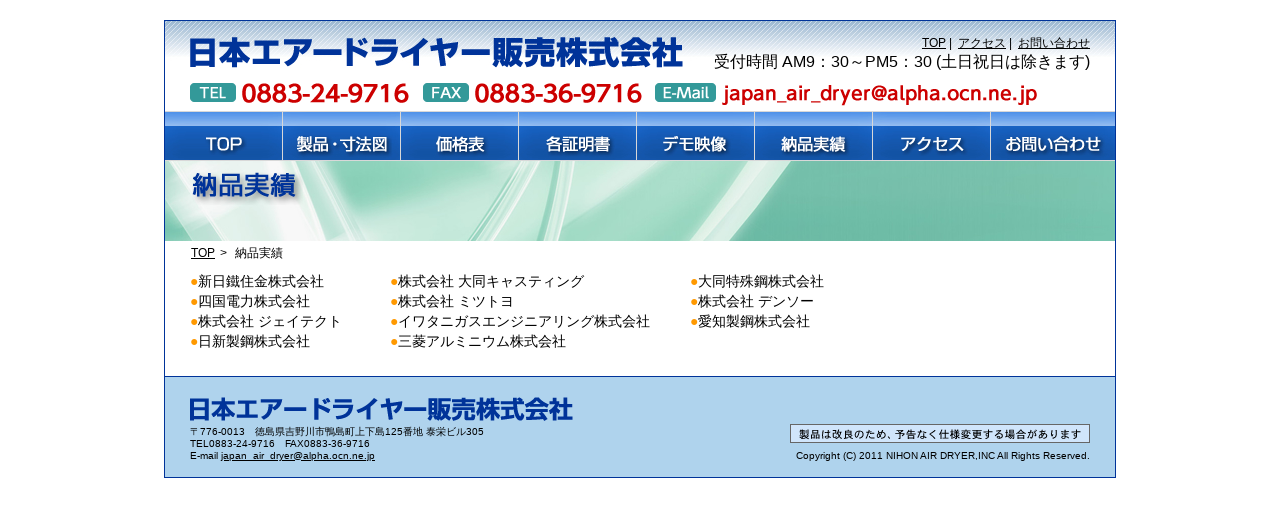

--- FILE ---
content_type: text/html
request_url: http://japanairdryer.com/performance.html
body_size: 9513
content:
<!DOCTYPE HTML PUBLIC "-//W3C//DTD HTML 4.01 Transitional//EN"
"http://www.w3.org/TR/html4/loose.dtd">
<html>
<head>
<meta http-equiv="Content-Type" content="text/html; charset=Shift_JIS">
<title>納品実績｜日本エアードライヤー販売(株)</title>
<meta name="keywords" content="ISO 12500-3：2μｍ100％、-4：99.9999％ 日本エアードライヤー販売株式会社,KING AIR,エアードライヤー">
<meta name="description" content="エアードライヤーの過去の実績をご紹介いたします。">
<link href="kingair.css" rel="stylesheet" type="text/css">
<script type="text/javascript">
<!--
function MM_swapImgRestore() { //v3.0
  var i,x,a=document.MM_sr; for(i=0;a&&i<a.length&&(x=a[i])&&x.oSrc;i++) x.src=x.oSrc;
} 
function MM_preloadImages() { //v3.0
  var d=document; if(d.images){ if(!d.MM_p) d.MM_p=new Array();
    var i,j=d.MM_p.length,a=MM_preloadImages.arguments; for(i=0; i<a.length; i++)
    if (a[i].indexOf("#")!=0){ d.MM_p[j]=new Image; d.MM_p[j++].src=a[i];}}
}

function MM_findObj(n, d) { //v4.01
  var p,i,x;  if(!d) d=document; if((p=n.indexOf("?"))>0&&parent.frames.length) {
    d=parent.frames[n.substring(p+1)].document; n=n.substring(0,p);}
  if(!(x=d[n])&&d.all) x=d.all[n]; for (i=0;!x&&i<d.forms.length;i++) x=d.forms[i][n];
  for(i=0;!x&&d.layers&&i<d.layers.length;i++) x=MM_findObj(n,d.layers[i].document);
  if(!x && d.getElementById) x=d.getElementById(n); return x;
}

function MM_swapImage() { //v3.0
  var i,j=0,x,a=MM_swapImage.arguments; document.MM_sr=new Array; for(i=0;i<(a.length-2);i+=3)
   if ((x=MM_findObj(a[i]))!=null){document.MM_sr[j++]=x; if(!x.oSrc) x.oSrc=x.src; x.src=a[i+2];}
}
//-->
</script>
<script type="text/javascript">

  var _gaq = _gaq || [];
  _gaq.push(['_setAccount', 'UA-26311818-22']);
  _gaq.push(['_trackPageview']);

  (function() {
    var ga = document.createElement('script'); ga.type =
'text/javascript'; ga.async = true;
    ga.src = ('https:' == document.location.protocol ? 'https://ssl' :
'http://www') + '.google-analytics.com/ga.js';
    var s = document.getElementsByTagName('script')[0];
s.parentNode.insertBefore(ga, s);
  })();

</script>
<meta name="google-site-verification"
content="KOB7qTJvPM-QdP5PXaaoakqpMq8irm0de2mSS5vIfJ8" />
<style type="text/css">
body,td,th {
	font-family: "ヒラギノ角ゴ Pro W3", "Hiragino Kaku Gothic Pro", "メイリオ", Meiryo, Osaka, "ＭＳ Ｐゴシック", "MS PGothic", sans-serif;
}
</style>
</head>

<body topmargin="20" marginheight="20" onLoad="MM_preloadImages('image/1-03c.gif','image/navi-1bb.jpg','image/navi-3bb.jpg','image/navi-10bb.jpg','image/navi-4bb.jpg','image/navi-6bb.jpg','image/navi-7bb.jpg','image/navi-8bb.jpg','image/navi-9bb.jpg')">
<table width="952" border="0" align="center" cellpadding="0" cellspacing="0">
<tr>
<td bgcolor="#003399"><table width="950" border="0" cellspacing="1" cellpadding="0">
<tr>
<td bgcolor="#FFFFFF"><table width="950" border="0" cellspacing="0" cellpadding="0">
<tr>
<td height="90" colspan="3" valign="top" background="image/1.jpg"><table width="950" border="0" cellspacing="0" cellpadding="0">
<tr>
<td>&nbsp;</td>
<td width="272" valign="top"><a href="./"><img src="image/1-01a.jpg" alt="日本エアードライヤー販売株式会社" width="493" height="47" border="0"></a></td>
<td width="409" height="52" align="right" valign="bottom"><span class="px12">
  <ul>
    <li><a href="./">TOP</a></li>
    <li><a href="map.html">アクセス</a></li>
    <li><a href="mailto:japan_air_dryer＠alpha.ocn.ne.jp">お問い合わせ</a></li>
</ul>
</span>
<span>受付時間  AM9：30～PM5：30 (土日祝日は除きます)</span></td>
<td>&nbsp;</td>
</tr>
<tr>
<td><img src="image/spacer.gif" width="25" height="1"></td>
<td height="33" colspan="2" align="left" valign="bottom"><table width="900" border="0" cellspacing="0" cellpadding="0">
<tr>
<td width="465"><img src="image/1-03aa.gif" alt="TEL0883-24-9716 FAX0883-36-9716" width="465" height="23"></td>
<td><a href="mailto:japan_air_dryer@alpha.ocn.ne.jp" onMouseOut="MM_swapImgRestore()" onMouseOver="MM_swapImage('Image35','','image/1-03c.gif',1)"><img src="image/1-03b.gif" alt="japan_air_dryer@alpha.ocn.ne.jp" name="Image35" width="382" height="23" border="0"></a></td>
</tr>
</table></td>
<td><img src="image/spacer.gif" width="25" height="1"></td>
</tr>
</table></td>
</tr>
<tr>
<td colspan="3"><div class="nav" width="950" border="0" cellspacing="0" cellpadding="0">
  <ul>
      <li><a href="./" onmouseout="MM_swapImgRestore()" onmouseover="MM_swapImage('Image26','','image/navi-1bb.jpg',1)"><img src="http://www.japanairdryer.com/image/navi-1aa.jpg" alt="TOP" name="Image26" width="118" height="50" border="0"></a></li>
      <li><a href="product.html" onmouseout="MM_swapImgRestore()" onmouseover="MM_swapImage('Image28','','image/navi-3bb.jpg',1)"><img src="http://www.japanairdryer.com/image/navi-3aa.jpg" alt="製品・寸法図" name="Image28" width="118" height="50" border="0"></a></li>
      <li><a href="price.html" onmouseout="MM_swapImgRestore()" onmouseover="MM_swapImage('Image48','','image/navi-10bb.jpg',1)"><img src="http://www.japanairdryer.com/image/navi-10aa.jpg" alt="価格表" name="Image48" width="118" height="50" border="0"></a></li>
      <li><a href="iso.html" onmouseout="MM_swapImgRestore()" onmouseover="MM_swapImage('Image29','','image/navi-4bb.jpg',1)"><img src="http://www.japanairdryer.com/image/navi-4aa.jpg" alt="各証明書" name="Image29" width="118" height="50" border="0"></a></li>
      <li><a href="http://www.youtube.com/watch?v=rAuKmCRBNjs" onmouseout="MM_swapImgRestore()" onmouseover="MM_swapImage('Image31','','image/navi-6bb.jpg',1)"><img src="http://www.japanairdryer.com/image/navi-6aa.jpg" alt="デモ映像" name="Image31" width="118" height="50" border="0"></a></li>
      <li><a href="performance.html" onmouseout="MM_swapImgRestore()" onmouseover="MM_swapImage('Image47','','image/navi-7bb.jpg',1)"><img src="http://www.japanairdryer.com/image/navi-7aa.jpg" alt="納品実績" name="Image47" width="118" height="50" border="0"></a></li>
      <li><a href="map.html" onmouseout="MM_swapImgRestore()" onmouseover="MM_swapImage('Image49','','image/navi-8bb.jpg',1)"><img src="http://www.japanairdryer.com/image/navi-8aa.jpg" alt="アクセス" name="Image49" width="118" height="50" border="0"></a></li>
      <li><a href="mailto:japan_air_dryer@alpha.ocn.ne.jp" onMouseOut="MM_swapImgRestore()" onMouseOver="MM_swapImage('Image25','','image/navi-9bb.jpg',1)"><img src="image/navi-9aa.jpg" alt="お問い合わせ" width="124" height="50" id="Image25"></a></li>
  </ul>
  </div></td>
</tr>
<tr>
<td height="90" colspan="3" valign="top">
  <h1 class="page_top"><img src="image/6-01.jpg" alt="納品実績" width="950" height="80"></h1>
  <ol class="BreadcrumbList">
      <li><a href="./">TOP</a></li>
      <li>納品実績</li>
    </ol></td>
</tr>
<tr>
<td><img src="image/spacer.gif" width="25" height="1"></td>
<td width="900" align="left"><table width="900" border="0" cellspacing="0" cellpadding="0">
<tr>
<td width="200" valign="top">
    <ul class="min_list01">
      <li>新日鐵住金株式会社</li>
      <li>株式会社 大同キャスティング</li>
      <li>大同特殊鋼株式会社</li>
      <li>四国電力株式会社</li>
      <li>株式会社 ミツトヨ</li>
      <li>株式会社 デンソー</li>
      <li>株式会社 ジェイテクト</li>
      <li>イワタニガスエンジニアリング株式会社</li>
      <li>愛知製鋼株式会社</li>
      <li>日新製鋼株式会社</li>
      <li>三菱アルミニウム株式会社</li>
  </ul></td>
</tr>
</table></td>
<td><img src="image/spacer.gif" width="25" height="1"></td>
</tr>
<tr>
<td colspan="3"><img src="image/spacer.gif" width="1" height="25"></td>
</tr>
</table></td>
</tr>
<tr>
<td bgcolor="#AFD3ED"><table width="950" border="0" cellspacing="0" cellpadding="0">
<tr>
<td colspan="4"><img src="image/spacer.gif" width="1" height="15"></td>
</tr>
<tr>
<td><img src="image/spacer.gif" width="25" height="1"></td>
<td width="590" valign="bottom" class="px10"><table width="582" border="0" cellspacing="0" cellpadding="0">
<tr>
<td height="34"><a href="./"><img src="image/1-13.gif" alt="日本エアードライヤー販売株式会社" width="383" height="24" border="0"></a></td>
</tr>
<tr>
  <td height="30"><ul class="footer_list">
    <li>〒776-0013　徳島県吉野川市鴨島町上下島125番地 泰栄ビル305</li>
    <li>TEL0883-24-9716　FAX0883-36-9716</li>
    <li>E-mail <a href="mailto:japan_air_dryer@alpha.ocn.ne.jp">japan_air_dryer@alpha.ocn.ne.jp</a></li>
  </ul></td>
</tr>
</table></td>
<td width="310" align="right" valign="bottom"><table width="150" border="0" cellspacing="0" cellpadding="0">
<tr>
<td height="26" align="right" valign="top"><span class="px10"><img src="image/1-12.gif" alt="製品は改良のため、予告なく仕様変更する場合があります" width="300" height="19"></span></td>
</tr>
<tr>
<td align="right" nowrap><span class="px10">Copyright (C) 2011 NIHON AIR DRYER,INC  All Rights Reserved.</span></td>
</tr>
</table></td>
<td><img src="image/spacer.gif" width="25" height="1"></td>
</tr>
<tr>
<td colspan="4"><img src="image/spacer.gif" width="1" height="15"></td>
</tr>
</table></td>
</tr>
</table></td>
</tr>
</table>
<script type="application/ld+json">
  {
    "@context": "http://schema.org",
    "@type": "BreadcrumbList",
    "itemListElement": [
      {
        "@type": "ListItem",
        "position": 1,
        "item": {
          "@id": "http://www.japanairdryer.com/",
          "name": "TOP"
        }
      }, {
        "@type": "ListItem",
        "position": 2,
        "item": {
          "@id": "http://www.japanairdryer.com/performance.html",
          "name": "納品実績"
        }
      }
    ]
  }
  </script>
</body>
</html>


--- FILE ---
content_type: text/css
request_url: http://japanairdryer.com/kingair.css
body_size: 3022
content:
/* CSS Document */

@charset "Shift_JIS";
.px10 {
	font-size: 10px;
	line-height: 12px;
	color: #000000;
}
.px12 {
	font-size: 12px;
	line-height: 18px;
	color: #000000;
}
.px14 {
	font-size: 14px;
	line-height: 20px;
	color: #000000;
}
.px14orange {
	font-size: 14px;
	line-height: 20px;
	color: #FF9900;
}
.px14blue {
	font-size: 14px;
	line-height: 20px;
	color: #003399;
	font-weight: bold;
}
.px14white {
	font-size: 14px;
	line-height: 20px;
	color: #FFF;
	text-align: center;
}
.px16 {
	font-size: 16px;
	line-height: 22px;
	color: #000000;
}
.px16blue {
	font-size: 16px;
	line-height: 22px;
	color: #003399;
	font-weight: bold;
}
.px16orange {
	font-size: 16px;
	line-height: 22px;
	color: #FF9900;
}
.px18 {
	font-size: 18px;
	line-height: 24px;
	color: #000000;
}
.px18orange {
	font-size: 18px;
	line-height: 24px;
	color: #FF9900;
}
a:link {
	color: #000000;
}
a:hover {
	color: #3366CC;
}
.px14 strong {
	color: #FFF;
}
/*霑ｽ蜉�驛ｨ蛻�*/
.px12 ul {
    list-style: none;
    margin: 0;
    padding: 0;
}
.px12 li {
    display: inline-block;
}
.px12 li::after{
	content:"|";
	margin: 0 3px;
}
.px12 li:last-child::after{
	display: none;
}
h1.top_h1 {
    color: #0099cc;
    font-size: 24px;
    margin: 0;
    border-bottom: 2px dotted #003598;
}
p {
	margin: 5px 0 0;
	padding-bottom: 10px;
}

.nav ul{
	list-style: none;
    margin: 0;
    padding: 0;
}
.nav ul li{
	display: table-cell;
}
ul.list {
    list-style: none;
    margin: 0;
    padding: 0;
}
ul.list li::before{
	content: "\025cf";
	font-size: 18px;
	line-height: 24px;
	color: #FF9900;
}
ul.min_list {
    list-style: none;
    margin: 0;
    padding: 0;
}
ul.min_list li::before {
	content: "\025cf";
	font-size: 14px;
	line-height: 20px;
	color: #FF9900;
}
h2.top_h2{
	margin: 10px 0;
	border-bottom: none;
}
ol {
    margin: 0;
    padding: 0 0 0 18px;
    line-height: 1.3;
}
h2 {
    color: #0099cc;
    border-bottom: 2px dotted #013398;
	margin: 10px 0;
	font-size: 22px;
}
ul.footer_list {
    list-style: none;
    margin: 0;
    padding: 0;
}


/*荳句ｱ､繝壹�繧ｸ*/
h1.page_top{
	margin: 0;
} 
.page_top_p{
	margin: 0px 26px;
}

.min_list01 ul{
	list-style: none;
    margin: 0;
    padding: 0;
}
/*螳溽ｸｾ*/
ul.min_list01 {
    list-style: none;
    margin: 0;
    padding: 0;
    font-size: 14px;
    width: 700px;
}

ul.min_list01:after {
    clear: both;
    content: '';
    display: block;
}

ul.min_list01 li {
    float:left;
}

ul.min_list01 li:nth-child(3n+1) {
    width: 200px;
}

ul.min_list01 li:nth-child(3n+2) {
    width: 300px;
}

ul.min_list01 li:nth-child(3n+3) {
    width: 200px;
}
ul.min_list01 li::before {
	content: "\025cf";
	font-size: 14px;
	line-height: 20px;
	color: #FF9900;
}


/*繝代Φ縺上★繝ｪ繧ｹ繝�*/
ol.BreadcrumbList {
    list-style: none;
    padding-left: 26px;
    font-size: 12px;
	margin-top: 5px;
	margin-bottom: 10px;
}
ol.BreadcrumbList li{
	display: inline-block;
}
ol.BreadcrumbList li::after{
	content: ">";
	margin: 0 5px;
}
ol.BreadcrumbList li:last-child:after{
	display: none;
}


